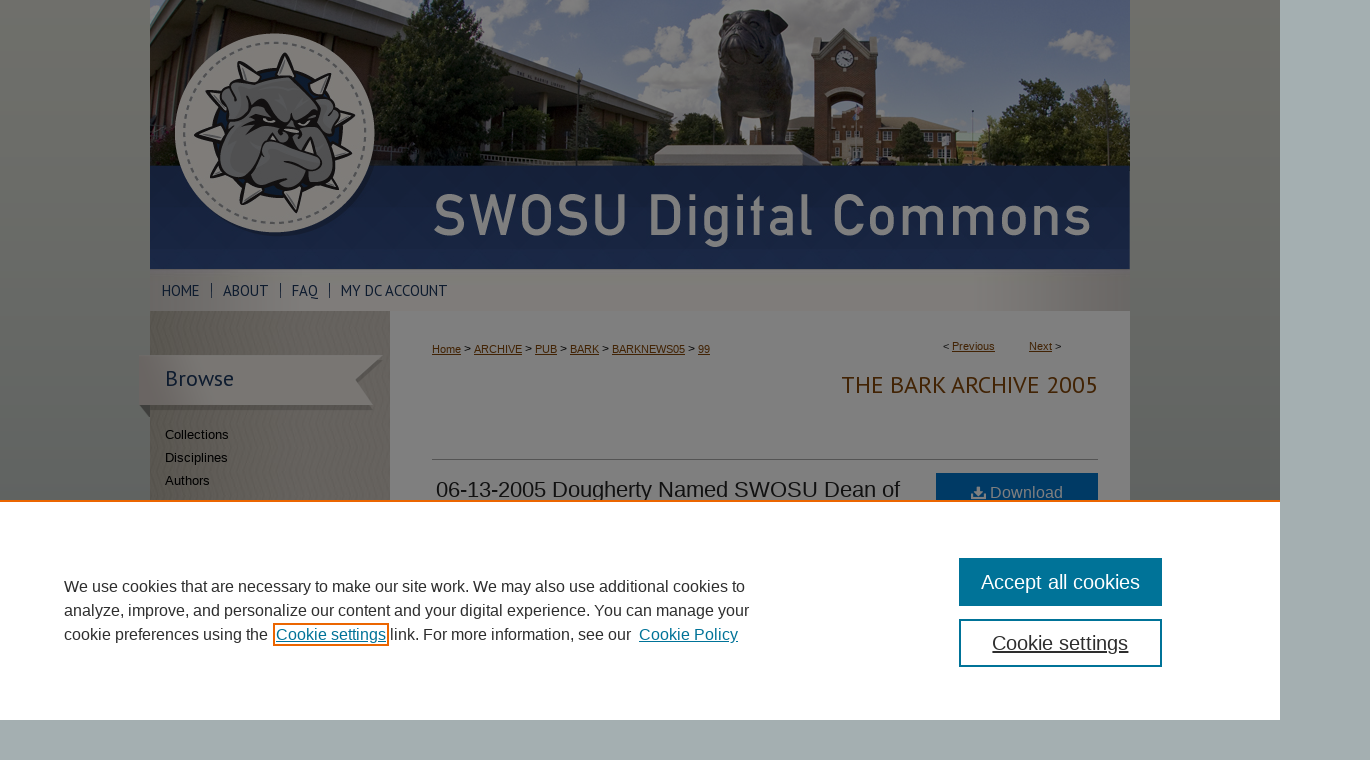

--- FILE ---
content_type: text/css
request_url: https://dc.swosu.edu/ir-local.css
body_size: 2170
content:
/*
-----------------------------------------------
bepress IR local stylesheet.
Author:   Paul Ryan
Version:  Nov 2015
PLEASE SAVE THIS FILE LOCALLY!
----------------------------------------------- */

/* Fonts */

@import url(https://fonts.googleapis.com/css?family=PT+Sans:400,700);


	/* Background */

body { 
	font-size: 12px; 
	background: #A4AFB1 url(assets/md5images/cd64d3ef9784493c3ae702cc30840753.gif) top left repeat-x; }


/* Header */

#swosu #header {
	width: 100%;
	height: auto !important; /* !important for mbl */  }

#swosu #header #logo {
	width: 24.4897959183% !important; /* 240 / 980 | !important for mbl */ 
	height: auto !important; /* !important for mbl */ 
	padding: 0;
	margin: 0; }
	
#swosu #header #logo * {
	width: 100%;
	height: auto;
	padding: 0;
	margin: 0; }

#swosu #header h1	{
	width: 75.5102040816% !important; /* 740 / 980 */
	height: auto !important; /* !important for mbl */ 
	padding: 0;
	margin: 0;
	display: block;
 }	
	
#swosu #header #pagetitle {
	width: 100%;
	height: auto !important; /* !important for mbl */ 
	padding: 0;
	margin: 0;
	display: block; }
	
#swosu #header #pagetitle {
	margin: 0 0 0 24.4897959183% !important } /* 240 / 980, important for mbl */ 

#swosu #header h1 a {
	display: block;
	background: transparent url(assets/md5images/11b86df13818065bbdba2d7e34218c46.jpg) top left no-repeat;
	text-indent: -9999px;
    background-size: contain;
    background-repeat: no-repeat;
    width: 100%;
    height: 0;
    padding-top: 36.3513513513% !important; }
    /* (img-height / img-width * container-width) */
    /* (269 / 740 * 100) */		

/* Navigation */

#swosu #navigation {
	height: 42px;
	background: transparent url(assets/md5images/cd6b90b54ade2fce38006adcbf42f6f4.jpg) top left no-repeat; }

#swosu #navigation #tabs {
	padding: 12px 0 0 0;
	float: none; } /* removes firefox clear issue */
	
#swosu #navigation #tabs ul,
#swosu #navigation #tabs ul li {
	padding: 0;
	margin: 0; }

#swosu #navigation #tabs a {
	height: 42px;
	line-height: 42px;
	font: 400 15px 'PT Sans', sans-serif;	
	text-transform: uppercase;
	color: #1b365d;
	background: transparent;
	padding: 0 11px;
	border: 0;
	float: left; }

#swosu #navigation #tabs a:hover,
#swosu #navigation #tabs a:active,
#swosu #navigation #tabs a:focus {
	color: #000000;
	text-decoration: underline; }

#swosu #navigation #tabs ul li#tabtwo a span,
#swosu #navigation #tabs ul li#tabthree a span,
#swosu #navigation #tabs ul li#tabfour a span {
	background: url(assets/md5images/75d161487bf722eb01da482342298fe6.gif) left center no-repeat;
	padding-left: 12px;
	margin-left: -12px; }
	
/* Sidebar */
	
/* sidebar headers outside sidebar, paul r 10/7/15 */	
#swosu #sidebar h2 {
	font: 400 22px 'PT Sans', sans-serif;		
	position: relative; 
	background: transparent url(assets/md5images/f3aaa90e1323695762e424dffa5a8a3a.png) top left no-repeat;
	color: #1b365d;
	width: 247px;
	height: 53px; 
	margin: 0; 
	padding-top: 9px; 
	left: -11px;
	text-indent: 26px;
	border: none; }
	
#swosu #sidebar a, 
#swosu #sidebar p.advanced a {
	font-size: 13px;
	font-weight: 400;
	text-decoration: none; }

#swosu #sidebar a:hover,
#swosu #sidebar a:active,
#swosu #sidebar a:focus,
#swosu #sidebar p.advanced a:hover,
#swosu #sidebar p.advanced a:active,
#swosu #sidebar p.advanced a:focus {
	color: #000;
	background: transparent; 	
	text-decoration: underline; }

#swosu #sidebar #sidebar-search label {
	font-size: 12px;
	color: #000; }
	
#swosu #sidebar-search {
	margin-top: 10px; }

#swosu #sb-custom-lowest  a#swosuLogo {
	background: transparent url(assets/md5images/8fc88a4b1216c098ce6bc2b1a79064a2.png) top left no-repeat;
	display: block;
	width: 189px;
	height: 75px;
	margin: 0 auto;
	text-indent: -9999px;
}	

#swosu #sb-custom-lower a#swosuLogo:hover,
#swosu #sb-custom-lower a#swosuLogo:active,
#swosu #sb-custom-lower a#swosuLogo:focus {

}

/* Main Content */

#swosu #wrapper {
	background: #A4AFB1 url(assets/md5images/9ca93e3e3fe79bbcdb54c3b100798437.jpg) top left repeat-y; }

#swosu #breadcrumb {
	margin: 0; }
	
#swosu #dcn-home h2 {
	font: 700 19px 'PT Sans', sans-serif;
	padding-bottom: 5px;
	margin: 10px 0 0 0;
	width: 50%; }

#swosu #dcn-home #cover-browse {
	width: 48%; }

#swosu #dcn-home #cover-browse h3 {
	margin: 8px 0 16px; }	

#swosu #dcn-home #cover-browse h3 a {
	font: 400 15px Arial, Verdana, Helvetica, sans-serif;
	text-decoration: underline; }

#swosu #main.text a:link,
#swosu #main.text a:visited {
	color: #854709;
	text-decoration: underline; }

#swosu #main.text a:hover,
#swosu #main.text a:active,
#swosu #main.text a:focus {
	color: #000;
	text-decoration: underline; }
	
#swosu #dcn-home .box.aag h2,
#swosu #dcn-home .box.potd h2 {
	width: 267px;
	font: 700 16px 'PT Sans', sans-serif;
	border-bottom: 1px solid #d3d3d3; }

#swosu #main.text .box a:link,
#swosu #main.text .box a:visited {
	font: 700 13px 'PT Sans', sans-serif;
	text-decoration: none;	
	border-bottom: 1px solid #d3d3d3;
	background: none; }
	
#swosu #main.text .box a span {
	font: 400 13px 'PT Sans', sans-serif; }

#swosu #main.text .box a:hover,
#swosu #main.text .box a:active,
#swosu #main.text .box a:focus {
	text-decoration: underline; }
	
#swosu #main.text div.box.aag p a.recent-additions {
	border: none; }
	
#swosu div.slideshow {
	width: 333px;
	height: 191px;
	margin: 0 0 10px 0;
	padding: 0px;
	float: right; }	

#swosu div#cover-browse:after {
	clear: both; }
	
#swosu #dcn-home span.site-follow {
	display: none; }
	
/* Footer */

#swosu #footer {
	background: transparent url(assets/md5images/0173f370f9459d6ccc9cf4938235d9cb.gif) top right no-repeat; }

#swosu #footer,
#swosu #footer #bepress a {
	height: 103px; }

#swosu #footer p:first-of-type {
	padding-top: 30px; }

#swosu #footer p {
	padding-top: 0px; }

#swosu #footer p,
#swosu #footer p a {
	font-size: 12px;
	color: #fff;
	text-decoration: none; }

#swosu #footer p a:hover,
#swosu #footer p a:active,
#swosu #footer p a:focus {
	text-decoration: underline; }

/*----------- Sizing Press Release photo hmw 07-25-2019 -------------*/

#swosu .press_release_photo img {
	max-width: 169px;
	max-height: 140px;
	}
/* Assessment Center Reports */	

#swosu #main.text .cut { overflow: hidden; }

#swosu #main.text .ce_boxleft  {
	background:transparent;
	float:left; 
        max-width:30%}

#swosu #main.text .ce_boxmiddle {
  	background:transparent;
  	display:inline-block;
  	max-width:30%;
        float:left;
       	margin-left:15px;}

#swosu #main.text .ce_boxright {
  	background:transparent;
  	display:inline-block;
  	max-width:30%;
        float:left;
        margin-left:15px;}
/* autosizing Mythcon Ad SL 11/18/22*/	
#swosu #sidebar #oms img { 
max-width: 225px;
                         height:auto; }